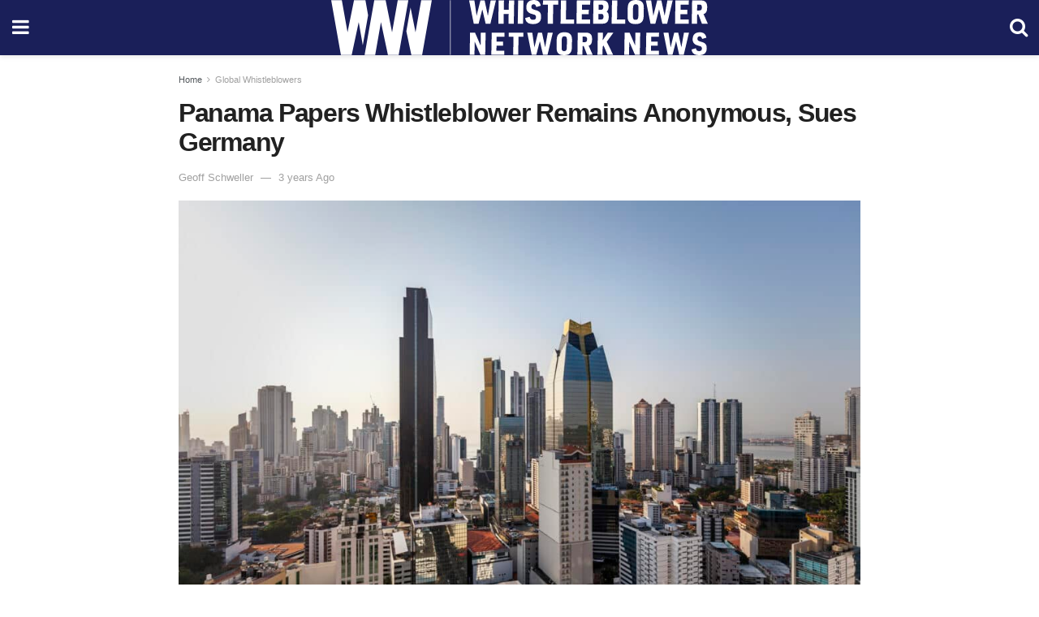

--- FILE ---
content_type: text/html; charset=utf-8
request_url: https://whistleblowersblog.org/global-whistleblowers/panama-papers-whistleblower-remains-anonymous-sues-germany/amp/
body_size: 15236
content:
<!DOCTYPE html>
<html amp lang="en-US" data-amp-auto-lightbox-disable transformed="self;v=1" i-amphtml-layout="" i-amphtml-no-boilerplate="">
<head><meta charset="utf-8"><meta name="viewport" content="width=device-width,minimum-scale=1,maximum-scale=1,user-scalable=no"><link rel="preconnect" href="https://cdn.ampproject.org"><style amp-runtime="" i-amphtml-version="012512221826001">html{overflow-x:hidden!important}html.i-amphtml-fie{height:100%!important;width:100%!important}html:not([amp4ads]),html:not([amp4ads]) body{height:auto!important}html:not([amp4ads]) body{margin:0!important}body{-webkit-text-size-adjust:100%;-moz-text-size-adjust:100%;-ms-text-size-adjust:100%;text-size-adjust:100%}html.i-amphtml-singledoc.i-amphtml-embedded{-ms-touch-action:pan-y pinch-zoom;touch-action:pan-y pinch-zoom}html.i-amphtml-fie>body,html.i-amphtml-singledoc>body{overflow:visible!important}html.i-amphtml-fie:not(.i-amphtml-inabox)>body,html.i-amphtml-singledoc:not(.i-amphtml-inabox)>body{position:relative!important}html.i-amphtml-ios-embed-legacy>body{overflow-x:hidden!important;overflow-y:auto!important;position:absolute!important}html.i-amphtml-ios-embed{overflow-y:auto!important;position:static}#i-amphtml-wrapper{overflow-x:hidden!important;overflow-y:auto!important;position:absolute!important;top:0!important;left:0!important;right:0!important;bottom:0!important;margin:0!important;display:block!important}html.i-amphtml-ios-embed.i-amphtml-ios-overscroll,html.i-amphtml-ios-embed.i-amphtml-ios-overscroll>#i-amphtml-wrapper{-webkit-overflow-scrolling:touch!important}#i-amphtml-wrapper>body{position:relative!important;border-top:1px solid transparent!important}#i-amphtml-wrapper+body{visibility:visible}#i-amphtml-wrapper+body .i-amphtml-lightbox-element,#i-amphtml-wrapper+body[i-amphtml-lightbox]{visibility:hidden}#i-amphtml-wrapper+body[i-amphtml-lightbox] .i-amphtml-lightbox-element{visibility:visible}#i-amphtml-wrapper.i-amphtml-scroll-disabled,.i-amphtml-scroll-disabled{overflow-x:hidden!important;overflow-y:hidden!important}amp-instagram{padding:54px 0px 0px!important;background-color:#fff}amp-iframe iframe{box-sizing:border-box!important}[amp-access][amp-access-hide]{display:none}[subscriptions-dialog],body:not(.i-amphtml-subs-ready) [subscriptions-action],body:not(.i-amphtml-subs-ready) [subscriptions-section]{display:none!important}amp-experiment,amp-live-list>[update]{display:none}amp-list[resizable-children]>.i-amphtml-loading-container.amp-hidden{display:none!important}amp-list [fetch-error],amp-list[load-more] [load-more-button],amp-list[load-more] [load-more-end],amp-list[load-more] [load-more-failed],amp-list[load-more] [load-more-loading]{display:none}amp-list[diffable] div[role=list]{display:block}amp-story-page,amp-story[standalone]{min-height:1px!important;display:block!important;height:100%!important;margin:0!important;padding:0!important;overflow:hidden!important;width:100%!important}amp-story[standalone]{background-color:#000!important;position:relative!important}amp-story-page{background-color:#757575}amp-story .amp-active>div,amp-story .i-amphtml-loader-background{display:none!important}amp-story-page:not(:first-of-type):not([distance]):not([active]){transform:translateY(1000vh)!important}amp-autocomplete{position:relative!important;display:inline-block!important}amp-autocomplete>input,amp-autocomplete>textarea{padding:0.5rem;border:1px solid rgba(0,0,0,.33)}.i-amphtml-autocomplete-results,amp-autocomplete>input,amp-autocomplete>textarea{font-size:1rem;line-height:1.5rem}[amp-fx^=fly-in]{visibility:hidden}amp-script[nodom],amp-script[sandboxed]{position:fixed!important;top:0!important;width:1px!important;height:1px!important;overflow:hidden!important;visibility:hidden}
/*# sourceURL=/css/ampdoc.css*/[hidden]{display:none!important}.i-amphtml-element{display:inline-block}.i-amphtml-blurry-placeholder{transition:opacity 0.3s cubic-bezier(0.0,0.0,0.2,1)!important;pointer-events:none}[layout=nodisplay]:not(.i-amphtml-element){display:none!important}.i-amphtml-layout-fixed,[layout=fixed][width][height]:not(.i-amphtml-layout-fixed){display:inline-block;position:relative}.i-amphtml-layout-responsive,[layout=responsive][width][height]:not(.i-amphtml-layout-responsive),[width][height][heights]:not([layout]):not(.i-amphtml-layout-responsive),[width][height][sizes]:not(img):not([layout]):not(.i-amphtml-layout-responsive){display:block;position:relative}.i-amphtml-layout-intrinsic,[layout=intrinsic][width][height]:not(.i-amphtml-layout-intrinsic){display:inline-block;position:relative;max-width:100%}.i-amphtml-layout-intrinsic .i-amphtml-sizer{max-width:100%}.i-amphtml-intrinsic-sizer{max-width:100%;display:block!important}.i-amphtml-layout-container,.i-amphtml-layout-fixed-height,[layout=container],[layout=fixed-height][height]:not(.i-amphtml-layout-fixed-height){display:block;position:relative}.i-amphtml-layout-fill,.i-amphtml-layout-fill.i-amphtml-notbuilt,[layout=fill]:not(.i-amphtml-layout-fill),body noscript>*{display:block;overflow:hidden!important;position:absolute;top:0;left:0;bottom:0;right:0}body noscript>*{position:absolute!important;width:100%;height:100%;z-index:2}body noscript{display:inline!important}.i-amphtml-layout-flex-item,[layout=flex-item]:not(.i-amphtml-layout-flex-item){display:block;position:relative;-ms-flex:1 1 auto;flex:1 1 auto}.i-amphtml-layout-fluid{position:relative}.i-amphtml-layout-size-defined{overflow:hidden!important}.i-amphtml-layout-awaiting-size{position:absolute!important;top:auto!important;bottom:auto!important}i-amphtml-sizer{display:block!important}@supports (aspect-ratio:1/1){i-amphtml-sizer.i-amphtml-disable-ar{display:none!important}}.i-amphtml-blurry-placeholder,.i-amphtml-fill-content{display:block;height:0;max-height:100%;max-width:100%;min-height:100%;min-width:100%;width:0;margin:auto}.i-amphtml-layout-size-defined .i-amphtml-fill-content{position:absolute;top:0;left:0;bottom:0;right:0}.i-amphtml-replaced-content,.i-amphtml-screen-reader{padding:0!important;border:none!important}.i-amphtml-screen-reader{position:fixed!important;top:0px!important;left:0px!important;width:4px!important;height:4px!important;opacity:0!important;overflow:hidden!important;margin:0!important;display:block!important;visibility:visible!important}.i-amphtml-screen-reader~.i-amphtml-screen-reader{left:8px!important}.i-amphtml-screen-reader~.i-amphtml-screen-reader~.i-amphtml-screen-reader{left:12px!important}.i-amphtml-screen-reader~.i-amphtml-screen-reader~.i-amphtml-screen-reader~.i-amphtml-screen-reader{left:16px!important}.i-amphtml-unresolved{position:relative;overflow:hidden!important}.i-amphtml-select-disabled{-webkit-user-select:none!important;-ms-user-select:none!important;user-select:none!important}.i-amphtml-notbuilt,[layout]:not(.i-amphtml-element),[width][height][heights]:not([layout]):not(.i-amphtml-element),[width][height][sizes]:not(img):not([layout]):not(.i-amphtml-element){position:relative;overflow:hidden!important;color:transparent!important}.i-amphtml-notbuilt:not(.i-amphtml-layout-container)>*,[layout]:not([layout=container]):not(.i-amphtml-element)>*,[width][height][heights]:not([layout]):not(.i-amphtml-element)>*,[width][height][sizes]:not([layout]):not(.i-amphtml-element)>*{display:none}amp-img:not(.i-amphtml-element)[i-amphtml-ssr]>img.i-amphtml-fill-content{display:block}.i-amphtml-notbuilt:not(.i-amphtml-layout-container),[layout]:not([layout=container]):not(.i-amphtml-element),[width][height][heights]:not([layout]):not(.i-amphtml-element),[width][height][sizes]:not(img):not([layout]):not(.i-amphtml-element){color:transparent!important;line-height:0!important}.i-amphtml-ghost{visibility:hidden!important}.i-amphtml-element>[placeholder],[layout]:not(.i-amphtml-element)>[placeholder],[width][height][heights]:not([layout]):not(.i-amphtml-element)>[placeholder],[width][height][sizes]:not([layout]):not(.i-amphtml-element)>[placeholder]{display:block;line-height:normal}.i-amphtml-element>[placeholder].amp-hidden,.i-amphtml-element>[placeholder].hidden{visibility:hidden}.i-amphtml-element:not(.amp-notsupported)>[fallback],.i-amphtml-layout-container>[placeholder].amp-hidden,.i-amphtml-layout-container>[placeholder].hidden{display:none}.i-amphtml-layout-size-defined>[fallback],.i-amphtml-layout-size-defined>[placeholder]{position:absolute!important;top:0!important;left:0!important;right:0!important;bottom:0!important;z-index:1}amp-img[i-amphtml-ssr]:not(.i-amphtml-element)>[placeholder]{z-index:auto}.i-amphtml-notbuilt>[placeholder]{display:block!important}.i-amphtml-hidden-by-media-query{display:none!important}.i-amphtml-element-error{background:red!important;color:#fff!important;position:relative!important}.i-amphtml-element-error:before{content:attr(error-message)}i-amp-scroll-container,i-amphtml-scroll-container{position:absolute;top:0;left:0;right:0;bottom:0;display:block}i-amp-scroll-container.amp-active,i-amphtml-scroll-container.amp-active{overflow:auto;-webkit-overflow-scrolling:touch}.i-amphtml-loading-container{display:block!important;pointer-events:none;z-index:1}.i-amphtml-notbuilt>.i-amphtml-loading-container{display:block!important}.i-amphtml-loading-container.amp-hidden{visibility:hidden}.i-amphtml-element>[overflow]{cursor:pointer;position:relative;z-index:2;visibility:hidden;display:initial;line-height:normal}.i-amphtml-layout-size-defined>[overflow]{position:absolute}.i-amphtml-element>[overflow].amp-visible{visibility:visible}template{display:none!important}.amp-border-box,.amp-border-box *,.amp-border-box :after,.amp-border-box :before{box-sizing:border-box}amp-pixel{display:none!important}amp-analytics,amp-auto-ads,amp-story-auto-ads{position:fixed!important;top:0!important;width:1px!important;height:1px!important;overflow:hidden!important;visibility:hidden}amp-story{visibility:hidden!important}html.i-amphtml-fie>amp-analytics{position:initial!important}[visible-when-invalid]:not(.visible),form [submit-error],form [submit-success],form [submitting]{display:none}amp-accordion{display:block!important}@media (min-width:1px){:where(amp-accordion>section)>:first-child{margin:0;background-color:#efefef;padding-right:20px;border:1px solid #dfdfdf}:where(amp-accordion>section)>:last-child{margin:0}}amp-accordion>section{float:none!important}amp-accordion>section>*{float:none!important;display:block!important;overflow:hidden!important;position:relative!important}amp-accordion,amp-accordion>section{margin:0}amp-accordion:not(.i-amphtml-built)>section>:last-child{display:none!important}amp-accordion:not(.i-amphtml-built)>section[expanded]>:last-child{display:block!important}
/*# sourceURL=/css/ampshared.css*/</style><meta name="amp-to-amp-navigation" content="AMP-Redirect-To; AMP.navigateTo"><meta name="description" content="The whistleblower responsible for the leak of the Panama Papers has filed a breach of contract suit in U.S. court against the country of Germany."><meta property="og:locale" content="en_US"><meta property="og:type" content="article"><meta property="og:title" content="Panama Papers Whistleblower Remains Anonymous, Sues Germany"><meta property="og:description" content="The whistleblower responsible for the leak of the Panama Papers has filed a breach of contract suit in U.S. court against the country of Germany."><meta property="og:url" content="https://whistleblowersblog.org/global-whistleblowers/panama-papers-whistleblower-remains-anonymous-sues-germany/"><meta property="og:site_name" content="Whistleblower Network News"><meta property="article:publisher" content="https://www.facebook.com/WhistleblowerNetworkNews"><meta property="article:published_time" content="2023-07-07T16:41:20+00:00"><meta property="article:modified_time" content="2023-07-20T15:20:57+00:00"><meta property="og:image" content="https://whistleblowersblog.org/wp-content/uploads/2022/07/Panama-Papers.jpeg"><meta property="og:image:width" content="1254"><meta property="og:image:height" content="836"><meta property="og:image:type" content="image/jpeg"><meta name="author" content="Geoff Schweller"><meta name="twitter:card" content="summary_large_image"><meta name="twitter:creator" content="@whistleblowernn"><meta name="twitter:site" content="@whistleblowernn"><meta name="twitter:label1" content="Written by"><meta name="twitter:data1" content="Geoff Schweller"><meta name="twitter:label2" content="Est. reading time"><meta name="twitter:data2" content="2 minutes"><meta name="msapplication-TileImage" content="https://whistleblowersblog.org/wp-content/uploads/2023/01/cropped-Whistleblower-Network-News-270x270.png"><meta name="robots" content="index, follow, max-image-preview:large, max-snippet:-1, max-video-preview:-1"><meta name="generator" content="AMP Plugin v2.5.5; mode=reader; theme=legacy"><meta name="generator" content="WordPress 6.8.3"><script async="" src="https://cdn.ampproject.org/v0.mjs" type="module" crossorigin="anonymous"></script><script async nomodule src="https://cdn.ampproject.org/v0.js" crossorigin="anonymous"></script><script src="https://cdn.ampproject.org/v0/amp-analytics-0.1.mjs" async="" custom-element="amp-analytics" type="module" crossorigin="anonymous"></script><script async nomodule src="https://cdn.ampproject.org/v0/amp-analytics-0.1.js" crossorigin="anonymous" custom-element="amp-analytics"></script><script custom-element="amp-form" src="https://cdn.ampproject.org/v0/amp-form-0.1.mjs" async type="module" crossorigin="anonymous"></script><script async nomodule src="https://cdn.ampproject.org/v0/amp-form-0.1.js" crossorigin="anonymous" custom-element="amp-form"></script><script custom-element="amp-sidebar" src="https://cdn.ampproject.org/v0/amp-sidebar-0.1.mjs" async type="module" crossorigin="anonymous"></script><script async nomodule src="https://cdn.ampproject.org/v0/amp-sidebar-0.1.js" crossorigin="anonymous" custom-element="amp-sidebar"></script><link rel="icon" href="https://whistleblowersblog.org/wp-content/uploads/2023/01/cropped-Whistleblower-Network-News-32x32.png" sizes="32x32"><link rel="icon" href="https://whistleblowersblog.org/wp-content/uploads/2023/01/cropped-Whistleblower-Network-News-192x192.png" sizes="192x192"><link href="https://maxcdn.bootstrapcdn.com/font-awesome/4.7.0/css/font-awesome.min.css" rel="stylesheet" type="text/css"><style amp-custom="">#amp-mobile-version-switcher{left:0;position:absolute;width:100%;z-index:100}#amp-mobile-version-switcher>a{background-color:#444;border:0;color:#eaeaea;display:block;font-family:-apple-system,BlinkMacSystemFont,Segoe UI,Roboto,Oxygen-Sans,Ubuntu,Cantarell,Helvetica Neue,sans-serif;font-size:16px;font-weight:600;padding:15px 0;text-align:center;-webkit-text-decoration:none;text-decoration:none}#amp-mobile-version-switcher>a:active,#amp-mobile-version-switcher>a:focus,#amp-mobile-version-switcher>a:hover{-webkit-text-decoration:underline;text-decoration:underline}@-webkit-keyframes smile-slideInBottom{from{-webkit-transform:translateY(20%);opacity:0}60%{-webkit-transform:translateY(0);opacity:1}}@keyframes smile-slideInBottom{from{transform:translateY(20%);opacity:0}60%{transform:translateY(0);opacity:1}}@-webkit-keyframes smile-slideInDown{from{-webkit-transform:translate3d(0,-100%,0);transform:translate3d(0,-100%,0);visibility:visible}to{-webkit-transform:translate3d(0,0,0);transform:translate3d(0,0,0);visibility:visible}}@keyframes smile-slideInDown{from{-webkit-transform:translate3d(0,-100%,0);transform:translate3d(0,-100%,0);visibility:visible}to{-webkit-transform:translate3d(0,0,0);transform:translate3d(0,0,0);visibility:visible}}@-webkit-keyframes smile-slideInLeft{from{-webkit-transform:translate3d(-100%,0,0);transform:translate3d(-100%,0,0);visibility:visible}to{-webkit-transform:translate3d(0,0,0);transform:translate3d(0,0,0);visibility:visible}}@keyframes smile-slideInLeft{from{-webkit-transform:translate3d(-100%,0,0);transform:translate3d(-100%,0,0);visibility:visible}to{-webkit-transform:translate3d(0,0,0);transform:translate3d(0,0,0);visibility:visible}}@-webkit-keyframes smile-slideInRight{from{-webkit-transform:translate3d(100%,0,0);transform:translate3d(100%,0,0);visibility:visible}to{-webkit-transform:translate3d(0,0,0);transform:translate3d(0,0,0);visibility:visible}}@keyframes smile-slideInRight{from{-webkit-transform:translate3d(100%,0,0);transform:translate3d(100%,0,0);visibility:visible}to{-webkit-transform:translate3d(0,0,0);transform:translate3d(0,0,0);visibility:visible}}@-webkit-keyframes smile-slideInUp{from{-webkit-transform:translate3d(0,100%,0);transform:translate3d(0,100%,0);visibility:visible}to{-webkit-transform:translate3d(0,0,0);transform:translate3d(0,0,0);visibility:visible}}@keyframes smile-slideInUp{from{-webkit-transform:translate3d(0,100%,0);transform:translate3d(0,100%,0);visibility:visible}to{-webkit-transform:translate3d(0,0,0);transform:translate3d(0,0,0);visibility:visible}}@-webkit-keyframes smile-slideOutDown{from{-webkit-transform:translate3d(0,0,0);transform:translate3d(0,0,0)}to{visibility:hidden;-webkit-transform:translate3d(0,100%,0);transform:translate3d(0,100%,0)}}@keyframes smile-slideOutDown{from{-webkit-transform:translate3d(0,0,0);transform:translate3d(0,0,0)}to{visibility:hidden;-webkit-transform:translate3d(0,100%,0);transform:translate3d(0,100%,0)}}@-webkit-keyframes smile-slideOutLeft{from{-webkit-transform:translate3d(0,0,0);transform:translate3d(0,0,0)}to{visibility:hidden;-webkit-transform:translate3d(-100%,0,0);transform:translate3d(-100%,0,0)}}@keyframes smile-slideOutLeft{from{-webkit-transform:translate3d(0,0,0);transform:translate3d(0,0,0)}to{visibility:hidden;-webkit-transform:translate3d(-100%,0,0);transform:translate3d(-100%,0,0)}}@-webkit-keyframes smile-slideOutRight{from{-webkit-transform:translate3d(0,0,0);transform:translate3d(0,0,0)}to{visibility:hidden;-webkit-transform:translate3d(100%,0,0);transform:translate3d(100%,0,0)}}@keyframes smile-slideOutRight{from{-webkit-transform:translate3d(0,0,0);transform:translate3d(0,0,0)}to{visibility:hidden;-webkit-transform:translate3d(100%,0,0);transform:translate3d(100%,0,0)}}@-webkit-keyframes smile-slideOutUp{from{-webkit-transform:translate3d(0,0,0);transform:translate3d(0,0,0)}to{visibility:hidden;-webkit-transform:translate3d(0,-100%,0);transform:translate3d(0,-100%,0)}}@keyframes smile-slideOutUp{from{-webkit-transform:translate3d(0,0,0);transform:translate3d(0,0,0)}to{visibility:hidden;-webkit-transform:translate3d(0,-100%,0);transform:translate3d(0,-100%,0)}}:where(.wp-block-button__link){border-radius:9999px;box-shadow:none;padding:calc(.667em + 2px) calc(1.333em + 2px);text-decoration:none}:root :where(.wp-block-button .wp-block-button__link.is-style-outline),:root :where(.wp-block-button.is-style-outline>.wp-block-button__link){border:2px solid;padding:.667em 1.333em}:root :where(.wp-block-button .wp-block-button__link.is-style-outline:not(.has-text-color)),:root :where(.wp-block-button.is-style-outline>.wp-block-button__link:not(.has-text-color)){color:currentColor}:root :where(.wp-block-button .wp-block-button__link.is-style-outline:not(.has-background)),:root :where(.wp-block-button.is-style-outline>.wp-block-button__link:not(.has-background)){background-color:initial;background-image:none}:where(.wp-block-columns){margin-bottom:1.75em}:where(.wp-block-columns.has-background){padding:1.25em 2.375em}:where(.wp-block-post-comments input[type=submit]){border:none}:where(.wp-block-cover-image:not(.has-text-color)),:where(.wp-block-cover:not(.has-text-color)){color:#fff}:where(.wp-block-cover-image.is-light:not(.has-text-color)),:where(.wp-block-cover.is-light:not(.has-text-color)){color:#000}:root :where(.wp-block-cover h1:not(.has-text-color)),:root :where(.wp-block-cover h2:not(.has-text-color)),:root :where(.wp-block-cover h3:not(.has-text-color)),:root :where(.wp-block-cover h4:not(.has-text-color)),:root :where(.wp-block-cover h5:not(.has-text-color)),:root :where(.wp-block-cover h6:not(.has-text-color)),:root :where(.wp-block-cover p:not(.has-text-color)){color:inherit}:where(.wp-block-file){margin-bottom:1.5em}:where(.wp-block-file__button){border-radius:2em;display:inline-block;padding:.5em 1em}:where(.wp-block-file__button):is(a):active,:where(.wp-block-file__button):is(a):focus,:where(.wp-block-file__button):is(a):hover,:where(.wp-block-file__button):is(a):visited{box-shadow:none;color:#fff;opacity:.85;text-decoration:none}:where(.wp-block-group.wp-block-group-is-layout-constrained){position:relative}@keyframes show-content-image{0%{visibility:hidden}99%{visibility:hidden}to{visibility:visible}}@keyframes turn-on-visibility{0%{opacity:0}to{opacity:1}}@keyframes turn-off-visibility{0%{opacity:1;visibility:visible}99%{opacity:0;visibility:visible}to{opacity:0;visibility:hidden}}@keyframes lightbox-zoom-in{0%{transform:translate(calc(( -100vw + var(--wp--lightbox-scrollbar-width) ) / 2 + var(--wp--lightbox-initial-left-position)),calc(-50vh + var(--wp--lightbox-initial-top-position))) scale(var(--wp--lightbox-scale))}to{transform:translate(-50%,-50%) scale(1)}}@keyframes lightbox-zoom-out{0%{transform:translate(-50%,-50%) scale(1);visibility:visible}99%{visibility:visible}to{transform:translate(calc(( -100vw + var(--wp--lightbox-scrollbar-width) ) / 2 + var(--wp--lightbox-initial-left-position)),calc(-50vh + var(--wp--lightbox-initial-top-position))) scale(var(--wp--lightbox-scale));visibility:hidden}}:where(.wp-block-latest-comments:not([data-amp-original-style*=line-height] .wp-block-latest-comments__comment)){line-height:1.1}:where(.wp-block-latest-comments:not([data-amp-original-style*=line-height] .wp-block-latest-comments__comment-excerpt p)){line-height:1.8}:root :where(.wp-block-latest-posts.is-grid){padding:0}:root :where(.wp-block-latest-posts.wp-block-latest-posts__list){padding-left:0}ul{box-sizing:border-box}:root :where(.wp-block-list.has-background){padding:1.25em 2.375em}:where(.wp-block-navigation.has-background .wp-block-navigation-item a:not(.wp-element-button)),:where(.wp-block-navigation.has-background .wp-block-navigation-submenu a:not(.wp-element-button)){padding:.5em 1em}:where(.wp-block-navigation .wp-block-navigation__submenu-container .wp-block-navigation-item a:not(.wp-element-button)),:where(.wp-block-navigation .wp-block-navigation__submenu-container .wp-block-navigation-submenu a:not(.wp-element-button)),:where(.wp-block-navigation .wp-block-navigation__submenu-container .wp-block-navigation-submenu button.wp-block-navigation-item__content),:where(.wp-block-navigation .wp-block-navigation__submenu-container .wp-block-pages-list__item button.wp-block-navigation-item__content){padding:.5em 1em}@keyframes overlay-menu__fade-in-animation{0%{opacity:0;transform:translateY(.5em)}to{opacity:1;transform:translateY(0)}}:root :where(p.has-background){padding:1.25em 2.375em}:where(p.has-text-color:not(.has-link-color)) a{color:inherit}:where(.wp-block-post-comments-form) input:not([type=submit]){border:1px solid #949494;font-family:inherit;font-size:1em}:where(.wp-block-post-comments-form) input:where(:not([type=submit]):not([type=checkbox])){padding:calc(.667em + 2px)}:where(.wp-block-post-excerpt){box-sizing:border-box;margin-bottom:var(--wp--style--block-gap);margin-top:var(--wp--style--block-gap)}:where(.wp-block-preformatted.has-background){padding:1.25em 2.375em}:where(.wp-block-search__button){border:1px solid #ccc;padding:6px 10px}:where(.wp-block-search__input){font-family:inherit;font-size:inherit;font-style:inherit;font-weight:inherit;letter-spacing:inherit;line-height:inherit;text-transform:inherit}:where(.wp-block-search__button-inside .wp-block-search__inside-wrapper){border:1px solid #949494;box-sizing:border-box;padding:4px}:where(.wp-block-search__button-inside .wp-block-search__inside-wrapper) :where(.wp-block-search__button){padding:4px 8px}:root :where(.wp-block-separator.is-style-dots){height:auto;line-height:1;text-align:center}:root :where(.wp-block-separator.is-style-dots):before{color:currentColor;content:"···";font-family:serif;font-size:1.5em;letter-spacing:2em;padding-left:2em}:root :where(.wp-block-site-logo.is-style-rounded){border-radius:9999px}:root :where(.wp-block-social-links .wp-social-link a){padding:.25em}:root :where(.wp-block-social-links.is-style-logos-only .wp-social-link a){padding:0}:root :where(.wp-block-social-links.is-style-pill-shape .wp-social-link a){padding-left:.6666666667em;padding-right:.6666666667em}:root :where(.wp-block-tag-cloud.is-style-outline){display:flex;flex-wrap:wrap;gap:1ch}:root :where(.wp-block-tag-cloud.is-style-outline a){border:1px solid;margin-right:0;padding:1ch 2ch}:root :where(.wp-block-tag-cloud.is-style-outline a):not(#_#_#_#_#_#_#_#_){font-size:unset;text-decoration:none}:root :where(.wp-block-table-of-contents){box-sizing:border-box}:where(.wp-block-term-description){box-sizing:border-box;margin-bottom:var(--wp--style--block-gap);margin-top:var(--wp--style--block-gap)}:where(pre.wp-block-verse){font-family:inherit}:root{--wp--preset--font-size--normal:16px;--wp--preset--font-size--huge:42px}.screen-reader-text{border:0;clip-path:inset(50%);height:1px;margin:-1px;overflow:hidden;padding:0;position:absolute;width:1px}.screen-reader-text:not(#_#_#_#_#_#_#_){word-wrap:normal}.screen-reader-text:focus{background-color:#ddd;clip-path:none;color:#444;display:block;font-size:1em;height:auto;left:5px;line-height:normal;padding:15px 23px 14px;text-decoration:none;top:5px;width:auto;z-index:100000}html :where(.has-border-color){border-style:solid}html :where([data-amp-original-style*=border-top-color]){border-top-style:solid}html :where([data-amp-original-style*=border-right-color]){border-right-style:solid}html :where([data-amp-original-style*=border-bottom-color]){border-bottom-style:solid}html :where([data-amp-original-style*=border-left-color]){border-left-style:solid}html :where([data-amp-original-style*=border-width]){border-style:solid}html :where([data-amp-original-style*=border-top-width]){border-top-style:solid}html :where([data-amp-original-style*=border-right-width]){border-right-style:solid}html :where([data-amp-original-style*=border-bottom-width]){border-bottom-style:solid}html :where([data-amp-original-style*=border-left-width]){border-left-style:solid}html :where(amp-img[class*=wp-image-]),html :where(amp-anim[class*=wp-image-]){height:auto;max-width:100%}:where(figure){margin:0 0 1em}html :where(.is-position-sticky){--wp-admin--admin-bar--position-offset:var(--wp-admin--admin-bar--height,0px)}@media screen and (max-width:600px){html :where(.is-position-sticky){--wp-admin--admin-bar--position-offset:0px}}:root :where(.wp-block-image figcaption){color:#555;font-size:13px;text-align:center}:where(.wp-block-group.has-background){padding:1.25em 2.375em}:root :where(.wp-block-template-part.has-background){margin-bottom:0;margin-top:0;padding:1.25em 2.375em}amp-img.amp-wp-enforced-sizes{object-fit:contain}amp-img img,amp-img noscript{image-rendering:inherit;object-fit:inherit;object-position:inherit}.amp-wp-enforced-sizes{max-width:100%;margin:0 auto}.clearfix:before,.clearfix:after{content:" ";display:table}.clearfix:after{clear:both}body,html{height:100%;margin:0}body{background-color:#fff;color:#53585c;font-family:-apple-system,BlinkMacSystemFont,"Segoe UI","Roboto","Oxygen-Sans","Ubuntu","Cantarell","Helvetica Neue",sans-serif;font-size:14px;line-height:1.78571428571em;text-rendering:optimizeLegibility;-webkit-font-smoothing:antialiased;-moz-osx-font-smoothing:grayscale}h1,h2,h3,.amp-wp-title{color:#212121}body,input,.btn{font-family:Helvetica Neue,Helvetica,Roboto,Arial,sans-serif}.amp-wp-article-content p{font-family:Helvetica Neue,Helvetica,Roboto,Arial,sans-serif}.jeg_mobile_wrapper{font-family:Helvetica Neue,Helvetica,Roboto,Arial,sans-serif}.jeg_mobile_menu{font-family:Helvetica Neue,Helvetica,Roboto,Arial,sans-serif}.amp-wp-title{font-family:Helvetica Neue,Helvetica,Roboto,Arial,sans-serif}::-moz-selection{background:#fde69a;color:#212121;text-shadow:none}::-webkit-selection{background:#fde69a;color:#212121;text-shadow:none}::selection{background:#fde69a;color:#212121;text-shadow:none}p,ul,figure{margin:0 0 1em;padding:0}a,a:visited{text-decoration:none}a:hover,a:active,a:focus{color:#212121}a,a:visited,#breadcrumbs a:hover,.amp-related-content h3 a:hover,.amp-related-content h3 a:focus{color:#3943b7}.amp-wp-header{text-align:center;background-color:#fff;height:68px;box-shadow:0 2px 6px rgba(0,0,0,.1)}.amp-wp-header.dark{background-color:#212121}.amp-wp-header .jeg_mobile_logo{display:flex;align-items:center;justify-content:center;flex:1 0 0%;background-image:url("https://whistleblowersblog.org/wp-content/uploads/2020/11/whistlebower-network-news-stacked-svg.svg")}@media only screen and (-webkit-min-device-pixel-ratio: 2),
only screen and (     -o-min-device-pixel-ratio: 2/1),
only screen and (        min-device-pixel-ratio: 2),
only screen and (                min-resolution: 192dpi),
only screen and (                min-resolution: 2dppx){.amp-wp-header .jeg_mobile_logo{background-image:url("https://whistleblowersblog.org/wp-content/uploads/2020/11/whistlebower-network-news-stacked-svg.svg");background-size:auto 40px}}.amp-wp-header,.amp-wp-header.dark{background-color:#1a1f59}.amp-wp-header div{color:#fff;font-size:1em;font-weight:400;margin:0 auto;position:relative;display:flex;flex-wrap:wrap;flex-direction:row;width:100%;height:100%}.amp-wp-header a{text-align:center;width:100%;height:100%;display:block;background-position:center center;background-repeat:no-repeat}.amp-wp-article{color:#333;font-size:16px;line-height:1.625em;margin:22px auto 30px;padding:0 15px;max-width:840px;overflow-wrap:break-word;word-wrap:break-word}.amp-wp-breadcrumb{margin:-5px auto 10px;font-size:11px;color:#a0a0a0}#breadcrumbs a{color:#53585c}#breadcrumbs .fa{padding:0 3px}#breadcrumbs .breadcrumb_last_link a{color:#a0a0a0}.amp-wp-article-header{margin-bottom:15px}.amp-wp-title{display:block;width:100%;font-size:32px;font-weight:bold;line-height:1.15;margin:0 0 .4em;letter-spacing:-.04em}.amp-wp-meta{color:#a0a0a0;list-style:none;font-size:smaller}.amp-wp-meta li{display:inline-block;line-height:1}.amp-wp-byline amp-img{display:inline-block}.amp-wp-byline amp-img{border-radius:100%;position:relative;margin-right:6px;vertical-align:middle}.amp-wp-posted-on{margin-left:5px}.amp-wp-posted-on:before{content:"—";margin-right:5px}.amp-wp-article-featured-image amp-img{margin:0 auto}.jeg_share_amp_container{margin:0 0 15px}.jeg_sharelist{float:none;display:-webkit-flex;display:-ms-flexbox;display:flex;-webkit-flex-wrap:wrap;-ms-flex-wrap:wrap;flex-wrap:wrap;-webkit-align-items:flex-start;-ms-flex-align:start;align-items:flex-start}.jeg_share_button a{display:-webkit-flex;display:-ms-flexbox;display:flex;-webkit-flex:1;-ms-flex:1;flex:1;-webkit-justify-content:center;-ms-flex-pack:center;justify-content:center;-webkit-backface-visibility:hidden;backface-visibility:hidden}.jeg_share_button a{float:left;width:auto;height:32px;line-height:32px;white-space:nowrap;padding:0 10px;color:#fff;background:#212121;margin:0 5px 5px 0;border-radius:3px;text-align:center;-webkit-transition:.2s;-o-transition:.2s;transition:.2s}.jeg_share_button a:last-child{margin-right:0}.jeg_share_button a:hover{opacity:.75}.jeg_share_button a > span{display:none}.jeg_share_button .fa{font-size:16px;line-height:inherit}.jeg_share_button .jeg_btn-facebook{background:#45629f}.jeg_share_button a svg{position:relative;top:2px;fill:#fff}.jeg_share_button .jeg_btn-twitter{background:#000}.fa-twitter:before{content:none}.jeg_share_button .jeg_btn-linkedin{background:#0083bb}.amp-wp-article-content{color:#53585c}.amp-wp-article-content ul{margin:0 0 1.5em 1.5em}.amp-wp-article-content li{margin-bottom:.5em}.amp-wp-article-content ul{list-style:square}.amp-wp-article-content amp-img{margin:0 auto 15px}.amp-wp-article-content .wp-caption amp-img{margin-bottom:0px}.amp-wp-article-content h1,.amp-wp-article-content h2,.amp-wp-article-content h3{font-weight:500}em{font-style:italic}.wp-caption{max-width:100%;box-sizing:border-box}.wp-caption a{color:#a0a0a0;text-decoration:underline}.amp-wp-meta-taxonomy{display:block;list-style:none;margin:20px 0;border-bottom:2px solid #eee}.amp-wp-meta-taxonomy span{font-weight:bold}.amp-wp-tax-category{font-size:smaller;line-height:1.4em;margin:0 0 1em}.amp-related-wrapper h2{font-size:16px;font-weight:bold;margin-bottom:10px}.amp-related-content{margin-bottom:15px;overflow:hidden}.amp-related-content amp-img{float:left;width:100px}.amp-related-text{margin-left:100px;padding-left:15px}.amp-related-content h3{font-size:14px;font-weight:500;line-height:1.4em;margin:0 0 5px}.amp-related-content h3 a{color:#212121}.amp-related-content .amp-related-meta{color:#a0a0a0;font-size:10px;line-height:normal;text-transform:uppercase}.amp-related-date{margin-left:5px}.amp-related-date:before{content:"—";margin-right:5px}.amp-wp-footer{background:#f5f5f5;color:#999;text-align:center}.amp-wp-footer .amp-wp-footer-inner{margin:0 auto;padding:15px;position:relative}.amp-wp-footer h2{font-size:1em;line-height:1.375em;margin:0 0 .5em}.amp-wp-footer .back-to-top{font-size:11px;text-transform:uppercase;letter-spacing:1px}.amp-wp-footer p{font-size:12px;line-height:1.5em;margin:1em 2em .6em}.amp-wp-footer a{color:#53585c;text-decoration:none}.amp-wp-social-footer a:not(:last-child){margin-right:.8em}.toggle_btn,.amp-wp-header .jeg_search_toggle{color:#212121;background:transparent;font-size:24px;flex:0 1 50px;width:50px;height:68px;line-height:68px;text-align:center;border:none;padding:0;outline:0}.dark .toggle_btn,.dark.amp-wp-header .jeg_search_toggle{color:#fff}.toggle_btn,.amp-wp-header .jeg_search_toggle,.dark .toggle_btn,.dark.amp-wp-header .jeg_search_toggle{color:#fff}.amp-wp-header .jeg_search_toggle{left:auto;right:0}#sidebar{background-color:#161644;width:100%;max-width:320px}#sidebar > div:nth-child(3){display:none}.jeg_mobile_wrapper{height:100%;overflow-x:hidden;overflow-y:auto}.jeg_mobile_wrapper .nav_wrap{min-height:100%;display:flex;flex-direction:column;position:relative}.jeg_mobile_wrapper .nav_wrap:before{content:"";position:absolute;top:0;left:0;right:0;bottom:0;min-height:100%;z-index:-1}.jeg_mobile_wrapper .item_main{flex:1}.jeg_mobile_wrapper .item_bottom{-webkit-box-pack:end;-ms-flex-pack:end;justify-content:flex-end}.jeg_aside_item{display:block;padding:20px;border-bottom:1px solid #eee}.item_bottom .jeg_aside_item{padding:10px 20px;border-bottom:0}.item_bottom .jeg_aside_item:first-child{padding-top:20px}.item_bottom .jeg_aside_item:last-child{padding-bottom:20px}.jeg_aside_item:last-child{border-bottom:0}.jeg_aside_item:after{content:"";display:table;clear:both}.jeg_mobile_menu li a{color:#212121;margin-bottom:15px;display:block;font-size:18px;line-height:1.444em;font-weight:bold;position:relative}.jeg_mobile_menu li a:hover{color:#f70d28}.jeg_mobile_menu,.jeg_mobile_menu ul{list-style:none;margin:0px}.jeg_mobile_menu ul{padding-bottom:10px;padding-left:20px}.jeg_mobile_menu ul li a{color:#757575;font-size:15px;font-weight:normal;margin-bottom:12px;padding-bottom:5px;border-bottom:1px solid #eee}.jeg_mobile_wrapper .socials_widget{display:-webkit-box;display:-ms-flexbox;display:flex}.jeg_mobile_wrapper .socials_widget a{margin-bottom:0;display:block}.jeg_aside_item.socials_widget > a > i.fa:before{color:#fff}.jeg_search_wrapper .jeg_search_input{width:100%;vertical-align:middle;height:40px;padding:.5em 30px .5em 14px;box-sizing:border-box}.jeg_mobile_wrapper .jeg_search_result{width:100%;border-left:0;border-right:0;right:0}.jeg_aside_copyright{font-size:11px;color:#757575;letter-spacing:.5px}.jeg_aside_copyright a{color:inherit;border-bottom:1px solid #aaa}.jeg_aside_copyright p{margin-bottom:1.2em}.jeg_aside_copyright p:last-child{margin-bottom:0}.socials_widget a{display:inline-block;margin:0 10px 10px 0;text-decoration:none}.socials_widget a:last-child{margin-right:0}.socials_widget a .fa{font-size:1em;display:inline-block;width:38px;line-height:36px;white-space:nowrap;color:#fff;text-align:center;-webkit-transition:all .2s ease-in-out;-o-transition:all .2s ease-in-out;transition:all .2s ease-in-out}.socials_widget.circle a .fa{border-radius:100%}.socials_widget .jeg_rss .fa{background:#ff6f00}.socials_widget .jeg_facebook .fa{background:#45629f}.socials_widget .jeg_twitter .fa{background:#000}.socials_widget .jeg_linkedin .fa{background:#0083bb}.jeg_search_wrapper{position:relative}.jeg_search_wrapper .jeg_search_form{display:block;position:relative;line-height:normal;min-width:60%}.jeg_search_no_expand .jeg_search_toggle{display:none}.jeg_mobile_wrapper .jeg_search_result{width:100%;border-left:0;border-right:0;right:0}.jeg_search_hide{display:none}.jeg_mobile_wrapper .jeg_search_no_expand .jeg_search_input{box-shadow:inset 0 2px 2px rgba(0,0,0,.05)}.jeg_mobile_wrapper .jeg_search_result{width:100%;border-left:0;border-right:0;right:0}input:not([type="submit"]){display:inline-block;background:#fff;border:1px solid #e0e0e0;border-radius:0;padding:7px 14px;height:40px;outline:none;font-size:14px;font-weight:300;margin:0;width:100%;max-width:100%;-webkit-transition:all .2s ease;transition:.25s ease;box-shadow:none}input[type="submit"],.btn{border:none;background:#f70d28;color:#fff;padding:0 20px;line-height:40px;height:40px;display:inline-block;cursor:pointer;text-transform:uppercase;font-size:13px;font-weight:bold;letter-spacing:2px;outline:0;-webkit-appearance:none;-webkit-transition:.3s ease;transition:.3s ease}.jeg_search_wrapper .jeg_search_button{color:#212121;background:transparent;border:0;font-size:14px;outline:none;cursor:pointer;position:absolute;height:auto;min-height:unset;top:0;bottom:0;right:0;padding:0 10px;transition:none}.dark .jeg_mobile_wrapper{background-color:#212121;color:#f5f5f5}.dark .jeg_mobile_wrapper .jeg_search_result{background:rgba(0,0,0,.9);color:#f5f5f5;border:0}.dark .jeg_aside_copyright,.dark .jeg_mobile_menu li a,.dark .jeg_mobile_wrapper .jeg_search_result a,.dark .jeg_mobile_wrapper .jeg_search_result .search-link{color:#f5f5f5}.dark .jeg_aside_copyright a{border-color:rgba(255,255,255,.8)}.dark .jeg_aside_item,.dark .jeg_mobile_menu ul li a,.dark .jeg_search_result.with_result .search-all-button{border-color:rgba(255,255,255,.15)}.dark .jeg_mobile_menu ul li a{color:rgba(255,255,255,.5)}.dark .jeg_mobile_wrapper .jeg_search_no_expand .jeg_search_input{background:rgba(255,255,255,.1);border:0}.dark .jeg_mobile_wrapper .jeg_search_no_expand .jeg_search_button,.dark .jeg_mobile_wrapper .jeg_search_no_expand .jeg_search_input{color:#fafafa}.dark .jeg_mobile_wrapper .jeg_search_no_expand .jeg_search_input::-webkit-input-placeholder{color:rgba(255,255,255,.75)}.dark .jeg_mobile_wrapper .jeg_search_no_expand .jeg_search_input:-moz-placeholder{color:rgba(255,255,255,.75)}.dark .jeg_mobile_wrapper .jeg_search_no_expand .jeg_search_input::-moz-placeholder{color:rgba(255,255,255,.75)}.dark .jeg_mobile_wrapper .jeg_search_no_expand .jeg_search_input:-ms-input-placeholder{color:rgba(255,255,255,.75)}@media only screen and (max-width: 320px){#sidebar{max-width:275px}}.amp-wp-social-footer a .jeg-icon svg{height:14px}.amp-wp-f253e4b:not(#_#_#_#_#_#_#_#_#_#_#_#_#_#_#_#_#_){color:#fff;text-decoration:underline}.amp-wp-fe3f5cc:not(#_#_#_#_#_){font-weight:400}

/*# sourceURL=amp-custom.css */</style><link rel="canonical" href="https://whistleblowersblog.org/global-whistleblowers/panama-papers-whistleblower-remains-anonymous-sues-germany/"><script type="application/ld+json" class="yoast-schema-graph">{"@context":"https://schema.org","@graph":[{"@type":"NewsArticle","@id":"https://whistleblowersblog.org/global-whistleblowers/panama-papers-whistleblower-remains-anonymous-sues-germany/#article","isPartOf":{"@id":"https://whistleblowersblog.org/global-whistleblowers/panama-papers-whistleblower-remains-anonymous-sues-germany/"},"author":[{"@id":"https://whistleblowersblog.org/#/schema/person/c87e8a4ba0058b9d6cc917636ae5e401"}],"headline":"Panama Papers Whistleblower Remains Anonymous, Sues Germany","datePublished":"2023-07-07T16:41:20+00:00","dateModified":"2023-07-20T15:20:57+00:00","mainEntityOfPage":{"@id":"https://whistleblowersblog.org/global-whistleblowers/panama-papers-whistleblower-remains-anonymous-sues-germany/"},"wordCount":349,"publisher":{"@id":"https://whistleblowersblog.org/#organization"},"image":{"@id":"https://whistleblowersblog.org/global-whistleblowers/panama-papers-whistleblower-remains-anonymous-sues-germany/#primaryimage"},"thumbnailUrl":"https://whistleblowersblog.org/wp-content/uploads/2022/07/Panama-Papers.jpeg","articleSection":["Global Whistleblowers"],"inLanguage":"en-US"},{"@type":"WebPage","@id":"https://whistleblowersblog.org/global-whistleblowers/panama-papers-whistleblower-remains-anonymous-sues-germany/","url":"https://whistleblowersblog.org/global-whistleblowers/panama-papers-whistleblower-remains-anonymous-sues-germany/","name":"Panama Papers Whistleblower Remains Anonymous, Sues Germany","isPartOf":{"@id":"https://whistleblowersblog.org/#website"},"primaryImageOfPage":{"@id":"https://whistleblowersblog.org/global-whistleblowers/panama-papers-whistleblower-remains-anonymous-sues-germany/#primaryimage"},"image":{"@id":"https://whistleblowersblog.org/global-whistleblowers/panama-papers-whistleblower-remains-anonymous-sues-germany/#primaryimage"},"thumbnailUrl":"https://whistleblowersblog.org/wp-content/uploads/2022/07/Panama-Papers.jpeg","datePublished":"2023-07-07T16:41:20+00:00","dateModified":"2023-07-20T15:20:57+00:00","description":"The whistleblower responsible for the leak of the Panama Papers has filed a breach of contract suit in U.S. court against the country of Germany.","breadcrumb":{"@id":"https://whistleblowersblog.org/global-whistleblowers/panama-papers-whistleblower-remains-anonymous-sues-germany/#breadcrumb"},"inLanguage":"en-US","potentialAction":[{"@type":"ReadAction","target":["https://whistleblowersblog.org/global-whistleblowers/panama-papers-whistleblower-remains-anonymous-sues-germany/"]}]},{"@type":"ImageObject","inLanguage":"en-US","@id":"https://whistleblowersblog.org/global-whistleblowers/panama-papers-whistleblower-remains-anonymous-sues-germany/#primaryimage","url":"https://whistleblowersblog.org/wp-content/uploads/2022/07/Panama-Papers.jpeg","contentUrl":"https://whistleblowersblog.org/wp-content/uploads/2022/07/Panama-Papers.jpeg","width":1254,"height":836,"caption":"Panama Papers Whistleblower"},{"@type":"BreadcrumbList","@id":"https://whistleblowersblog.org/global-whistleblowers/panama-papers-whistleblower-remains-anonymous-sues-germany/#breadcrumb","itemListElement":[{"@type":"ListItem","position":1,"name":"Home","item":"https://whistleblowersblog.org/"},{"@type":"ListItem","position":2,"name":"Panama Papers Whistleblower Remains Anonymous, Sues Germany"}]},{"@type":"WebSite","@id":"https://whistleblowersblog.org/#website","url":"https://whistleblowersblog.org/","name":"Whistleblower Network News","description":"Qui Tam, Compliance and Anti-Corruption","publisher":{"@id":"https://whistleblowersblog.org/#organization"},"potentialAction":[{"@type":"SearchAction","target":{"@type":"EntryPoint","urlTemplate":"https://whistleblowersblog.org/?s={search_term_string}"},"query-input":{"@type":"PropertyValueSpecification","valueRequired":true,"valueName":"search_term_string"}}],"inLanguage":"en-US"},{"@type":"Organization","@id":"https://whistleblowersblog.org/#organization","name":"Whistleblower Network News","url":"https://whistleblowersblog.org/","logo":{"@type":"ImageObject","inLanguage":"en-US","@id":"https://whistleblowersblog.org/#/schema/logo/image/","url":"https://whistleblowersblog.org/wp-content/uploads/2022/09/cropped-Whistleblower-Network-News.jpg","contentUrl":"https://whistleblowersblog.org/wp-content/uploads/2022/09/cropped-Whistleblower-Network-News.jpg","width":512,"height":512,"caption":"Whistleblower Network News"},"image":{"@id":"https://whistleblowersblog.org/#/schema/logo/image/"},"sameAs":["https://www.facebook.com/WhistleblowerNetworkNews","https://x.com/whistleblowernn","https://www.linkedin.com/company/whistleblower-news-network/","https://www.youtube.com/channel/UCSR2Sf3Ur-aFJjIEnolqCHA"]},{"@type":"Person","@id":"https://whistleblowersblog.org/#/schema/person/c87e8a4ba0058b9d6cc917636ae5e401","name":"Geoff Schweller","image":{"@type":"ImageObject","inLanguage":"en-US","@id":"https://whistleblowersblog.org/#/schema/person/image/ef477d6c920cb6c28651a472880823c4","url":"https://secure.gravatar.com/avatar/8ee3db63165aace62172b1d64d4524c6062f8f0165d78c38bfbe5e3acaeb805d?s=96\u0026d=mm\u0026r=g","contentUrl":"https://secure.gravatar.com/avatar/8ee3db63165aace62172b1d64d4524c6062f8f0165d78c38bfbe5e3acaeb805d?s=96\u0026d=mm\u0026r=g","caption":"Geoff Schweller"},"description":"Geoff Schweller is the Assistant News Editor for Whistleblower Network News. He coordinates news coverage, and also writes about breaking whistleblower news, SEC whistleblowers, IRS whistleblowers, CFTC whistleblowers, and federal employee whistleblowers. Geoff graduated from Hamilton College with a degree in Sociology and minors in French \u0026amp; Francophone Studies and Cinema \u0026amp; New Media Studies.","jobTitle":"Assistant News Editor","worksFor":"Whistleblower Network News","url":"https://whistleblowersblog.org/author/geoffschweller/"}]}</script><link rel="apple-touch-icon" href="https://whistleblowersblog.org/wp-content/uploads/2023/01/cropped-Whistleblower-Network-News-180x180.png"><title>Panama Papers Whistleblower Remains Anonymous, Sues Germany</title></head>

<body class="">



<header id="#top" class="amp-wp-header dark">
	<div>
		<button on="tap:sidebar.toggle" class="toggle_btn">
			<i class="fa fa-bars"></i>
		</button>
		<a class="jeg_mobile_logo" href="https://whistleblowersblog.org/?amp" aria-label="Visit Homepage">
                    </a>
		<a class="jeg_search_toggle" aria-label="Search Button" href="https://whistleblowersblog.org/?s&amp;amp">
			<i class="fa fa-search"></i>
		</a>
	</div>
</header>


<amp-sidebar id="sidebar" layout="nodisplay" side="left" class="dark i-amphtml-layout-nodisplay" hidden="hidden" i-amphtml-layout="nodisplay">
	<div class="jeg_mobile_wrapper">
		<div class="nav_wrap">
    <div class="item_main">
        <div class="jeg_aside_item socials_widget circle">
    <a href="https://twitter.com/whistleblowernn" target="_blank" rel="external noopener nofollow" aria-label="Find us on Twitter" class="jeg_twitter"><i class="fa fa-twitter"><span class="jeg-icon icon-twitter"><svg xmlns="http://www.w3.org/2000/svg" height="1em" viewbox="0 0 512 512"><path d="M389.2 48h70.6L305.6 224.2 487 464H345L233.7 318.6 106.5 464H35.8L200.7 275.5 26.8 48H172.4L272.9 180.9 389.2 48zM364.4 421.8h39.1L151.1 88h-42L364.4 421.8z" /></svg></span></i> </a><a href="https://bsky.app/profile/whistleblowernn.bsky.social" target="_blank" rel="external noopener nofollow" aria-label="Find us on Bluesky" class="jeg_bluesky"><span class="jeg-icon icon-bluesky"><svg xmlns="http://www.w3.org/2000/svg" height="1em" viewbox="0 0 512 512"><path d="M111.8 62.2C170.2 105.9 233 194.7 256 242.4c23-47.6 85.8-136.4 144.2-180.2c42.1-31.6 110.3-56 110.3 21.8c0 15.5-8.9 130.5-14.1 149.2C478.2 298 412 314.6 353.1 304.5c102.9 17.5 129.1 75.5 72.5 133.5c-107.4 110.2-154.3-27.6-166.3-62.9l0 0c-1.7-4.9-2.6-7.8-3.3-7.8s-1.6 3-3.3 7.8l0 0c-12 35.3-59 173.1-166.3 62.9c-56.5-58-30.4-116 72.5-133.5C100 314.6 33.8 298 15.7 233.1C10.4 214.4 1.5 99.4 1.5 83.9c0-77.8 68.2-53.4 110.3-21.8z" /></svg></span> </a><a href="https://www.facebook.com/Whistleblower-Network-News-106871257816875" target="_blank" rel="external noopener nofollow" aria-label="Find us on Facebook" class="jeg_facebook"><i class="fa fa-facebook"></i> </a><a href="https://www.linkedin.com/company/whistleblower-news-network//" target="_blank" rel="external noopener nofollow" aria-label="Find us on LinkedIn" class="jeg_linkedin"><i class="fa fa-linkedin"></i> </a><a href="https://whistleblowersblog.org/feed/" target="_blank" rel="external noopener nofollow" aria-label="Find us on RSS" class="jeg_rss"><i class="fa fa-rss"></i> </a></div><div class="jeg_aside_item jeg_aside_html">
	Demand Protections for Artificial Intelligence Whistleblowers<br><br><a href="https://whistleblowersblog.org/action-alert-network/demand-protection-ai-whistleblowers/?amp" target="_blank" data-amp-original-style="color:#ffffff !important; text-decoration: underline !important;" class="amp-wp-f253e4b">Take Action!</a></div>

<div class="jeg_aside_item jeg_search_wrapper jeg_search_no_expand square">
    <a href="#" aria-label="Search Button" class="jeg_search_toggle"><i class="fa fa-search"></i></a>
    <form action="https://whistleblowersblog.org/?amp" method="get" class="jeg_search_form" target="_top">
    <input name="s" class="jeg_search_input" placeholder="Search..." type="text" value="" autocomplete="off">
	<button aria-label="Search Button" type="submit" class="jeg_search_button btn"><i class="fa fa-search"></i></button>
<input name="amp" value="" type="hidden"></form>

<div class="jeg_search_result jeg_search_hide with_result">
    <div class="search-result-wrapper">
    </div>
    <div class="search-link search-noresult">
        No Result    </div>
    <div class="search-link search-all-button">
        <i class="fa fa-search"></i> View All Result    </div>
</div></div><div class="jeg_aside_item">
    <ul class="jeg_mobile_menu sf-js-hover"><li id="menu-item-23046" class="menu-item menu-item-type-taxonomy menu-item-object-category menu-item-23046"><a href="https://whistleblowersblog.org/exclusives/?amp" title="Exclusive News">Exclusives</a></li>
<li id="menu-item-23000" class="menu-item menu-item-type-taxonomy menu-item-object-category menu-item-has-children menu-item-23000"><a href="https://whistleblowersblog.org/government-whistleblowers/?amp" title="Government Whistleblower News">Government</a>
<ul class="sub-menu">
	<li id="menu-item-23002" class="menu-item menu-item-type-taxonomy menu-item-object-category menu-item-23002"><a href="https://whistleblowersblog.org/false-claims-qui-tam-news/?amp" title="False Claims and Qui Tam Whistleblower News">False Claims-Qui Tam</a></li>
	<li id="menu-item-23003" class="menu-item menu-item-type-taxonomy menu-item-object-category menu-item-23003"><a href="https://whistleblowersblog.org/federal-employees/?amp" title="Federal Whistleblower News">Federal Employees</a></li>
	<li id="menu-item-23004" class="menu-item menu-item-type-taxonomy menu-item-object-category menu-item-23004"><a href="https://whistleblowersblog.org/government-whistleblowers/intelligence-community-whistleblowers/?amp" title="Intelligence Community Whistleblower News">Intelligence</a></li>
</ul>
</li>
<li id="menu-item-23005" class="menu-item menu-item-type-taxonomy menu-item-object-category menu-item-has-children menu-item-23005"><a href="https://whistleblowersblog.org/corporate-whistleblowers/?amp" title="Corporate Whistleblower News">Corporate</a>
<ul class="sub-menu">
	<li id="menu-item-23007" class="menu-item menu-item-type-taxonomy menu-item-object-category menu-item-23007"><a href="https://whistleblowersblog.org/commodities/?amp" title="Commodities Whistleblower News">CFTC &amp; Commodities</a></li>
	<li id="menu-item-23006" class="menu-item menu-item-type-taxonomy menu-item-object-category menu-item-23006"><a href="https://whistleblowersblog.org/corporate-whistleblowers/dodd-frank-whistleblowers/?amp" title="Dodd-Frank Whistleblower News">Dodd-Frank</a></li>
	<li id="menu-item-23047" class="menu-item menu-item-type-taxonomy menu-item-object-category menu-item-23047"><a href="https://whistleblowersblog.org/corporate-whistleblowers/tax-whistleblowers/?amp" title="IRS &amp; Tax Whistleblower News">IRS &amp; Tax</a></li>
	<li id="menu-item-23255" class="menu-item menu-item-type-taxonomy menu-item-object-category menu-item-23255"><a href="https://whistleblowersblog.org/corporate-whistleblowers/sec-whistleblowers/?amp" title="SEC Whistleblower News">SEC &amp; Securities</a></li>
</ul>
</li>
<li id="menu-item-23009" class="menu-item menu-item-type-taxonomy menu-item-object-category menu-item-23009"><a href="https://whistleblowersblog.org/features/?amp" title="Featured Whistleblower Stories">Features</a></li>
<li id="menu-item-23001" class="menu-item menu-item-type-taxonomy menu-item-object-category menu-item-23001"><a href="https://whistleblowersblog.org/whistleblower-legislation/?amp" title="Whistleblower Legislation">Legislation</a></li>
<li id="menu-item-23008" class="menu-item menu-item-type-taxonomy menu-item-object-category current-post-ancestor current-menu-parent current-post-parent menu-item-has-children menu-item-23008"><a href="https://whistleblowersblog.org/global-whistleblowers/?amp" title="International Whistleblower News">International</a>
<ul class="sub-menu">
	<li id="menu-item-23010" class="menu-item menu-item-type-taxonomy menu-item-object-category menu-item-23010"><a href="https://whistleblowersblog.org/foreign-corruption-whistleblowers/?amp" title="Foreign Corruption and FCPA Whistleblower News">Foreign Corruption</a></li>
</ul>
</li>
<li id="menu-item-23014" class="menu-item menu-item-type-taxonomy menu-item-object-category menu-item-23014"><a href="https://whistleblowersblog.org/rewards/?amp" title="Whistleblower Rewards News">Rewards</a></li>
<li id="menu-item-23023" class="menu-item menu-item-type-taxonomy menu-item-object-category menu-item-23023"><a href="https://whistleblowersblog.org/whistleblower-of-the-week/?amp" title="Whistleblower of The Week by Jane Turner">Whistleblower of the Week</a></li>
<li id="menu-item-23024" class="menu-item menu-item-type-taxonomy menu-item-object-category menu-item-23024"><a href="https://whistleblowersblog.org/environmental-whistleblowers/?amp" title="Environmental Whistleblower News">Environment &amp; Climate</a></li>
<li id="menu-item-23025" class="menu-item menu-item-type-taxonomy menu-item-object-category menu-item-23025"><a href="https://whistleblowersblog.org/opinion/?amp" title="Opinion and Editorial">Opinion</a></li>
<li id="menu-item-23026" class="menu-item menu-item-type-taxonomy menu-item-object-category menu-item-23026"><a href="https://whistleblowersblog.org/editorial/?amp" title="Our Editorials">Editorial</a></li>
<li id="menu-item-23033" class="menu-item menu-item-type-taxonomy menu-item-object-category menu-item-has-children menu-item-23033"><a href="https://whistleblowersblog.org/employment/?amp" title="Employment Whistleblower News">Employment</a>
<ul class="sub-menu">
	<li id="menu-item-23029" class="menu-item menu-item-type-taxonomy menu-item-object-category menu-item-23029"><a href="https://whistleblowersblog.org/sarbanes-oxley-whistleblowers/?amp" title="Sarbanes-Oxley Whistleblower News">Sarbanes-Oxley Whistleblowers</a></li>
	<li id="menu-item-23031" class="menu-item menu-item-type-taxonomy menu-item-object-category menu-item-23031"><a href="https://whistleblowersblog.org/retaliation/?amp" title="Whistleblower Retaliation Whistleblower News">Retaliation</a></li>
	<li id="menu-item-23030" class="menu-item menu-item-type-taxonomy menu-item-object-category menu-item-23030"><a href="https://whistleblowersblog.org/osha-whistleblowers/?amp" title="OSHA Whistleblower News">OSHA</a></li>
</ul>
</li>
<li id="menu-item-24178" class="menu-item menu-item-type-custom menu-item-object-custom menu-item-24178"><a href="https://whistleblowersblog.org/make-national-whistleblower-day-permanent/?amp">Make National Whistleblower Day Permanent</a></li>
<li id="menu-item-23036" class="menu-item menu-item-type-taxonomy menu-item-object-category menu-item-has-children menu-item-23036"><a href="https://whistleblowersblog.org/media/?amp" title="Podcasts, Webinars &amp; Other Media">Media</a>
<ul class="sub-menu">
	<li id="menu-item-23335" class="menu-item menu-item-type-taxonomy menu-item-object-jnews-series menu-item-23335"><a href="https://whistleblowersblog.org/series/whistleblower-of-the-week/?amp">Podcasts</a></li>
	<li id="menu-item-23041" class="menu-item menu-item-type-taxonomy menu-item-object-category menu-item-23041"><a href="https://whistleblowersblog.org/videos/?amp" title="View Latest Videos">Videos</a></li>
	<li id="menu-item-23035" class="menu-item menu-item-type-taxonomy menu-item-object-category menu-item-23035"><a href="https://whistleblowersblog.org/webinars/?amp" title="Webinars by Leading Whistleblower Attorneys and Whistleblowers">Webinars</a></li>
	<li id="menu-item-23043" class="menu-item menu-item-type-taxonomy menu-item-object-category menu-item-23043"><a href="https://whistleblowersblog.org/national-whistleblower-day/?amp" title="The National Whistleblower Day">National Whistleblower Day</a></li>
</ul>
</li>
<li id="menu-item-23042" class="menu-item menu-item-type-taxonomy menu-item-object-category menu-item-23042"><a href="https://whistleblowersblog.org/whistleblower-poll/?amp" title="2020 Whistleblower Poll Results">Whistleblower Poll</a></li>
<li id="menu-item-26020" class="menu-item menu-item-type-post_type menu-item-object-page menu-item-has-children menu-item-26020"><a href="https://whistleblowersblog.org/whistleblower-resources/?amp">Whistleblower Resources</a>
<ul class="sub-menu">
	<li id="menu-item-26022" class="menu-item menu-item-type-post_type menu-item-object-page menu-item-26022"><a href="https://whistleblowersblog.org/faqs/?amp">Frequently Asked Questions</a></li>
	<li id="menu-item-26021" class="menu-item menu-item-type-post_type menu-item-object-page menu-item-26021"><a href="https://whistleblowersblog.org/resources-for-locating-an-attorney/?amp">Resources for Locating An Attorney</a></li>
	<li id="menu-item-23207" class="menu-item menu-item-type-post_type menu-item-object-page menu-item-23207"><a href="https://whistleblowersblog.org/?page_id=23186&amp;amp" title="Buy The New Whistleblower Handbook">The New Whistleblowers Handbook</a></li>
</ul>
</li>
</ul></div><div class="jeg_aside_item jeg_aside_copyright">
	<p>Copyright © 2024, Whistleblower Network News. All Rights Reserved.</p>
</div>    </div>
    <div class="item_bottom">
            </div>
</div>	</div>
</amp-sidebar>


<article class="amp-wp-article">

	<div class="amp-wp-breadcrumb">
		<div id="breadcrumbs"><span class="">
                <a href="https://whistleblowersblog.org?amp">Home</a>
            </span><i class="fa fa-angle-right"></i><span class="breadcrumb_last_link">
                <a href="https://whistleblowersblog.org/global-whistleblowers/?amp">Global Whistleblowers</a>
            </span></div>	</div>

	<header class="amp-wp-article-header">
		<h1 class="amp-wp-title">Panama Papers Whistleblower Remains Anonymous, Sues Germany</h1>
				<ul class="amp-wp-meta">
			<li class="amp-wp-byline">
	Geoff Schweller</li>
<li class="amp-wp-posted-on">
	<time datetime="2023-07-07T16:41:20+00:00">
		3 years Ago	</time>
</li>
		</ul>
	</header>

		<figure class="amp-wp-article-featured-image wp-caption">
		<amp-img width="1024" height="683" src="https://whistleblowersblog.org/wp-content/uploads/2022/07/Panama-Papers-1024x683.jpeg" class="attachment-large size-large wp-post-image amp-wp-enforced-sizes i-amphtml-layout-intrinsic i-amphtml-layout-size-defined" alt="Panama Papers Whistleblower" srcset="https://whistleblowersblog.org/wp-content/uploads/2022/07/Panama-Papers-1024x683.jpeg 1024w, https://whistleblowersblog.org/wp-content/uploads/2022/07/Panama-Papers-300x200.jpeg 300w, https://whistleblowersblog.org/wp-content/uploads/2022/07/Panama-Papers-768x512.jpeg 768w, https://whistleblowersblog.org/wp-content/uploads/2022/07/Panama-Papers-750x500.jpeg 750w, https://whistleblowersblog.org/wp-content/uploads/2022/07/Panama-Papers-1140x760.jpeg 1140w, https://whistleblowersblog.org/wp-content/uploads/2022/07/Panama-Papers.jpeg 1254w" sizes="auto, (max-width: 1024px) 100vw, 1024px" data-hero-candidate="" layout="intrinsic" disable-inline-width="" data-hero i-amphtml-ssr i-amphtml-layout="intrinsic"><i-amphtml-sizer slot="i-amphtml-svc" class="i-amphtml-sizer"><img alt="" aria-hidden="true" class="i-amphtml-intrinsic-sizer" role="presentation" src="[data-uri]"></i-amphtml-sizer><img class="i-amphtml-fill-content i-amphtml-replaced-content" decoding="async" loading="lazy" alt="Panama Papers Whistleblower" src="https://whistleblowersblog.org/wp-content/uploads/2022/07/Panama-Papers-1024x683.jpeg" srcset="https://whistleblowersblog.org/wp-content/uploads/2022/07/Panama-Papers-1024x683.jpeg 1024w, https://whistleblowersblog.org/wp-content/uploads/2022/07/Panama-Papers-300x200.jpeg 300w, https://whistleblowersblog.org/wp-content/uploads/2022/07/Panama-Papers-768x512.jpeg 768w, https://whistleblowersblog.org/wp-content/uploads/2022/07/Panama-Papers-750x500.jpeg 750w, https://whistleblowersblog.org/wp-content/uploads/2022/07/Panama-Papers-1140x760.jpeg 1140w, https://whistleblowersblog.org/wp-content/uploads/2022/07/Panama-Papers.jpeg 1254w" sizes="auto, (max-width: 1024px) 100vw, 1024px"></amp-img>			</figure>
	
	<div class="amp-wp-share">
		<div class="jeg_share_amp_container"><div class="jeg_share_button share-amp clearfix">
                <div class="jeg_sharelist">
                    <a href="https://twitter.com/intent/tweet?text=Panama%20Papers%20Whistleblower%20Remains%20Anonymous%2C%20Sues%20Germany%20via%20%40whistleblowerNN&amp;url=https%3A%2F%2Fwhistleblowersblog.org%2Fglobal-whistleblowers%2Fpanama-papers-whistleblower-remains-anonymous-sues-germany%2F" rel="nofollow" aria-label="Share on Twitter" class="jeg_btn-twitter expanded"><i class="fa fa-twitter"><svg xmlns="http://www.w3.org/2000/svg" height="1em" viewbox="0 0 512 512"><path d="M389.2 48h70.6L305.6 224.2 487 464H345L233.7 318.6 106.5 464H35.8L200.7 275.5 26.8 48H172.4L272.9 180.9 389.2 48zM364.4 421.8h39.1L151.1 88h-42L364.4 421.8z" /></svg></i><span>Share on Twitter</span></a><a href="https://bsky.app/intent/compose?text=Panama%20Papers%20Whistleblower%20Remains%20Anonymous%2C%20Sues%20Germany%20https%3A%2F%2Fwhistleblowersblog.org%2Fglobal-whistleblowers%2Fpanama-papers-whistleblower-remains-anonymous-sues-germany%2F" rel="nofollow" aria-label="Share on Bluesky" class="jeg_btn-bluesky expanded"><i class="fa fa-bluesky"><svg xmlns="http://www.w3.org/2000/svg" height="1em" viewbox="0 0 512 512"><path d="M111.8 62.2C170.2 105.9 233 194.7 256 242.4c23-47.6 85.8-136.4 144.2-180.2c42.1-31.6 110.3-56 110.3 21.8c0 15.5-8.9 130.5-14.1 149.2C478.2 298 412 314.6 353.1 304.5c102.9 17.5 129.1 75.5 72.5 133.5c-107.4 110.2-154.3-27.6-166.3-62.9l0 0c-1.7-4.9-2.6-7.8-3.3-7.8s-1.6 3-3.3 7.8l0 0c-12 35.3-59 173.1-166.3 62.9c-56.5-58-30.4-116 72.5-133.5C100 314.6 33.8 298 15.7 233.1C10.4 214.4 1.5 99.4 1.5 83.9c0-77.8 68.2-53.4 110.3-21.8z" /></svg></i><span>https://bsky.app/profile/whistleblowernn.bsky.social</span></a><a href="http://www.facebook.com/sharer.php?u=https%3A%2F%2Fwhistleblowersblog.org%2Fglobal-whistleblowers%2Fpanama-papers-whistleblower-remains-anonymous-sues-germany%2F" rel="nofollow" aria-label="Share on Facebook" class="jeg_btn-facebook expanded"><i class="fa fa-facebook-official"></i><span>Share on Facebook</span></a><a href="https://www.linkedin.com/shareArticle?url=https%3A%2F%2Fwhistleblowersblog.org%2Fglobal-whistleblowers%2Fpanama-papers-whistleblower-remains-anonymous-sues-germany%2F&amp;title=Panama%20Papers%20Whistleblower%20Remains%20Anonymous%2C%20Sues%20Germany" rel="nofollow" aria-label="Share on Linkedin" class="jeg_btn-linkedin expanded"><i class="fa fa-linkedin"></i><span>Share on LinkedIn</span></a><a href="mailto:?subject=Panama%20Papers%20Whistleblower%20Remains%20Anonymous%2C%20Sues%20Germany&amp;body=https%3A%2F%2Fwhistleblowersblog.org%2Fglobal-whistleblowers%2Fpanama-papers-whistleblower-remains-anonymous-sues-germany%2F" rel="nofollow" aria-label="Share on Email" class="jeg_btn-email expanded"><i class="fa fa-envelope"></i><span>Email</span></a>
                </div>
            </div></div>	</div>

	
	<div class="amp-wp-article-content">
		<p><span data-amp-original-style="font-weight: 400;" class="amp-wp-fe3f5cc">An individual claiming to be the whistleblower responsible for the leak of the Panama Papers <a href="https://www.taxnotes.com/research/federal/court-documents/court-opinions-and-orders/alleged-panama-papers-source-can-proceed-under-pseudonym/7gy17" target="_blank" rel="noopener external noreferrer" data-wpel-link="external">has filed a breach of contract suit in U.S. court against the country of Germany</a>, alleging that the country did not follow through with the proper compensation for providing the country with copies of the documents. </span></p>
<p><span data-amp-original-style="font-weight: 400;" class="amp-wp-fe3f5cc">The whistleblower filed the suit anonymously on June 20 and argued they should not have to provide the court with any identifying information given the extraordinary danger they may face. On July 3, Judge James Boasberg ruled against the motion to not provide the court with identifying information stating that “the Court routinely requires that even pseudonymous filers facing grave and specific threats to their safety le their identifying information under seal.”</span></p>
<p><span data-amp-original-style="font-weight: 400;" class="amp-wp-fe3f5cc">“The ability to file a lawsuit without revealing the identity of the whistleblower is extremely important,” leading whistleblower attorney <a href="https://kkc.com/our-whistleblower-law-firm/our-whistleblower-lawyers/stephen-m-kohn/" target="_blank" rel="noopener nofollow noreferrer" data-wpel-link="exclude">Stephen M. Kohn</a> of <a href="https://kkc.com/" target="_blank" rel="noopener nofollow noreferrer" data-wpel-link="exclude">Kohn, Kohn &amp; Colapinto</a> told <a href="https://www.taxnotes.com/" target="_blank" rel="noopener external noreferrer" data-wpel-link="external"><em>TaxNotes</em></a>. “The German government will be able to challenge the factual basis for proceeding under a pseudonym. If they cannot challenge the whistleblower’s factual basis for proceeding anonymously, it is extremely important that the whistleblower be permitted to proceed anonymously.”</span></p>
<p><span data-amp-original-style="font-weight: 400;" class="amp-wp-fe3f5cc">As long as countries like Germany and other advanced democracies fail to implement effective whistleblower laws, tax evasion and money laundering will be very difficult to prove,” Kohn added. “However, foreign nationals can use the U.S. whistleblower laws to obtain rewards and protection. We strongly recommend that whistleblowers with information about money laundering and tax fraud consider using the U.S. whistleblower laws, including the newly enacted Anti-Money Laundering Whistleblower Act, the Commodity Exchange Act, the Foreign Corrupt Practices Act, the Securities Exchange Act, and the IRS tax whistleblower law.”</span></p>
<p>For the Panama Papers’ five-year anniversary, the <a href="https://www.whistleblowers.org/" target="_blank" rel="noopener external noreferrer" data-wpel-link="external">National Whistleblower Center</a> (NWC) <a href="https://www.whistleblowers.org/news/five-years-on-the-panama-papers-still-demonstrate-the-importance-of-whistleblowers/" target="_blank" rel="noopener external noreferrer" data-wpel-link="external">released a statement</a> celebrating the whistleblower. “As we note the anniversary of the Panama Papers, it’s important to remember and celebrate the whistleblower who made them possible,” NWC stated.</p>
<p>In 2022, the anonymous whistleblower <a href="https://whistleblowersblog.org/global-whistleblowers/panama-papers-whistleblower-gives-first-interview/amp/" target="_blank" rel="noopener" data-wpel-link="internal">gave their first ever interview</a>: an <a href="https://www.spiegel.de/international/world/the-first-interview-with-the-panama-papers-whistleblower-the-russian-government-wants-to-see-me-dead-a-9f830d70-297a-472a-b0cc-9632ff2f514a" target="_blank" rel="noopener external noreferrer" data-wpel-link="external">in-depth conversation with the German news outlet <em>Der Spiegel</em></a>.</p>
<span class="cp-load-after-post"></span>	</div>
	
	<ul class="amp-wp-meta-taxonomy">	<li class="amp-wp-tax-category">
		<span class="screen-reader-text">Categories:</span>
		<a href="https://whistleblowersblog.org/global-whistleblowers/?amp" rel="category tag">Global Whistleblowers</a>	</li>

</ul>

	<div class="amp-related-wrapper">
                        <h2>Related Content</h2>
                        <div class="amp-related-content">
                            <amp-img src="https://whistleblowersblog.org/wp-content/uploads/2025/12/Untitled-120x86.jpg" width="120" height="86" layout="responsive" class="amp-related-image i-amphtml-layout-responsive i-amphtml-layout-size-defined" i-amphtml-layout="responsive"><i-amphtml-sizer slot="i-amphtml-svc" style="display:block;padding-top:71.6667%"></i-amphtml-sizer></amp-img>
                            <div class="amp-related-text">
                                <h3><a href="https://whistleblowersblog.org/foreign-corruption-whistleblowers/global-whistleblower-protections-key-on-international-anti-corruption-day/amp/">Global Whistleblower Protections Key on International Anti-Corruption Day</a></h3>
                                <div class="amp-related-meta">
                                    By
                                    <span class="amp-related-author">Jaiden Wick</span>
                                    <span class="amp-related-date">December 9, 2025</span>
                                </div>
                            </div>
                        </div><div class="amp-related-content">
                            <amp-img src="https://whistleblowersblog.org/wp-content/uploads/2025/12/Screenshot-2025-12-02-at-11.35.44-AM-120x86.png" width="120" height="86" layout="responsive" class="amp-related-image i-amphtml-layout-responsive i-amphtml-layout-size-defined" i-amphtml-layout="responsive"><i-amphtml-sizer slot="i-amphtml-svc" style="display:block;padding-top:71.6667%"></i-amphtml-sizer></amp-img>
                            <div class="amp-related-text">
                                <h3><a href="https://whistleblowersblog.org/global-whistleblowers/the-stage-is-set-for-international-community-to-prioritize-environmental-whistleblowers/amp/">The Stage is Set for International Community to Prioritize Environmental Whistleblowers</a></h3>
                                <div class="amp-related-meta">
                                    By
                                    <span class="amp-related-author">Greta Leeb</span>
                                    <span class="amp-related-date">December 3, 2025</span>
                                </div>
                            </div>
                        </div><div class="amp-related-content">
                            <amp-img src="https://whistleblowersblog.org/wp-content/uploads/2025/11/iStock-1410315590-2-120x86.jpg" width="120" height="86" layout="responsive" class="amp-related-image i-amphtml-layout-responsive i-amphtml-layout-size-defined" i-amphtml-layout="responsive"><i-amphtml-sizer slot="i-amphtml-svc" style="display:block;padding-top:71.6667%"></i-amphtml-sizer></amp-img>
                            <div class="amp-related-text">
                                <h3><a href="https://whistleblowersblog.org/global-whistleblowers/united-kingdom-launches-strengthened-reward-scheme-tax-whistleblowers/amp/">United Kingdom Launches Strengthened Reward Scheme to Protect and Incentivize Tax Whistleblowers</a></h3>
                                <div class="amp-related-meta">
                                    By
                                    <span class="amp-related-author">Greta Leeb</span>
                                    <span class="amp-related-date">December 2, 2025</span>
                                </div>
                            </div>
                        </div><div class="amp-related-content">
                            <amp-img src="https://whistleblowersblog.org/wp-content/uploads/2025/11/1763066437371-120x86.jpeg" width="120" height="86" layout="responsive" class="amp-related-image i-amphtml-layout-responsive i-amphtml-layout-size-defined" i-amphtml-layout="responsive"><i-amphtml-sizer slot="i-amphtml-svc" style="display:block;padding-top:71.6667%"></i-amphtml-sizer></amp-img>
                            <div class="amp-related-text">
                                <h3><a href="https://whistleblowersblog.org/global-whistleblowers/with-global-anti-corruption-efforts-at-risk-experts-push-for-stronger-whistleblower-protections/amp/">With Global Anti-Corruption Efforts at Risk, Experts Push for Stronger Whistleblower Protections</a></h3>
                                <div class="amp-related-meta">
                                    By
                                    <span class="amp-related-author">Agnes Jonsson</span>
                                    <span class="amp-related-date">November 23, 2025</span>
                                </div>
                            </div>
                        </div>
                    </div>
</article>


<footer class="amp-wp-footer">
	<div class="amp-wp-footer-inner">
		<a href="#top" class="back-to-top">Back to top</a>

		<p class="copyright">
			Copyright © 2024, Whistleblower Network News. All Rights Reserved.		</p>
		
		<div class="amp-wp-social-footer">
			<a href="https://twitter.com/whistleblowernn" target="_blank" rel="external noopener nofollow" aria-label="Find us on Twitter" class="jeg_twitter"><i class="fa fa-twitter"><span class="jeg-icon icon-twitter"><svg xmlns="http://www.w3.org/2000/svg" height="1em" viewbox="0 0 512 512"><path d="M389.2 48h70.6L305.6 224.2 487 464H345L233.7 318.6 106.5 464H35.8L200.7 275.5 26.8 48H172.4L272.9 180.9 389.2 48zM364.4 421.8h39.1L151.1 88h-42L364.4 421.8z" /></svg></span></i> </a><a href="https://bsky.app/profile/whistleblowernn.bsky.social" target="_blank" rel="external noopener nofollow" aria-label="Find us on Bluesky" class="jeg_bluesky"><span class="jeg-icon icon-bluesky"><svg xmlns="http://www.w3.org/2000/svg" height="1em" viewbox="0 0 512 512"><path d="M111.8 62.2C170.2 105.9 233 194.7 256 242.4c23-47.6 85.8-136.4 144.2-180.2c42.1-31.6 110.3-56 110.3 21.8c0 15.5-8.9 130.5-14.1 149.2C478.2 298 412 314.6 353.1 304.5c102.9 17.5 129.1 75.5 72.5 133.5c-107.4 110.2-154.3-27.6-166.3-62.9l0 0c-1.7-4.9-2.6-7.8-3.3-7.8s-1.6 3-3.3 7.8l0 0c-12 35.3-59 173.1-166.3 62.9c-56.5-58-30.4-116 72.5-133.5C100 314.6 33.8 298 15.7 233.1C10.4 214.4 1.5 99.4 1.5 83.9c0-77.8 68.2-53.4 110.3-21.8z" /></svg></span> </a><a href="https://www.facebook.com/Whistleblower-Network-News-106871257816875" target="_blank" rel="external noopener nofollow" aria-label="Find us on Facebook" class="jeg_facebook"><i class="fa fa-facebook"></i> </a><a href="https://www.linkedin.com/company/whistleblower-news-network//" target="_blank" rel="external noopener nofollow" aria-label="Find us on LinkedIn" class="jeg_linkedin"><i class="fa fa-linkedin"></i> </a><a href="https://whistleblowersblog.org/feed/" target="_blank" rel="external noopener nofollow" aria-label="Find us on RSS" class="jeg_rss"><i class="fa fa-rss"></i> </a>		</div>
	</div>
</footer>

		<div id="amp-mobile-version-switcher">
			<a rel="nofollow" href="https://whistleblowersblog.org/global-whistleblowers/panama-papers-whistleblower-remains-anonymous-sues-germany/?noamp=mobile">
				Exit mobile version			</a>
		</div>

				<amp-analytics id="1048f990-07fd-4d52-9822-cf67d5076f89" class="i-amphtml-layout-fixed i-amphtml-layout-size-defined" style="width:1px;height:1px" i-amphtml-layout="fixed"><script type="application/json">[]</script></amp-analytics>

</body></html>
